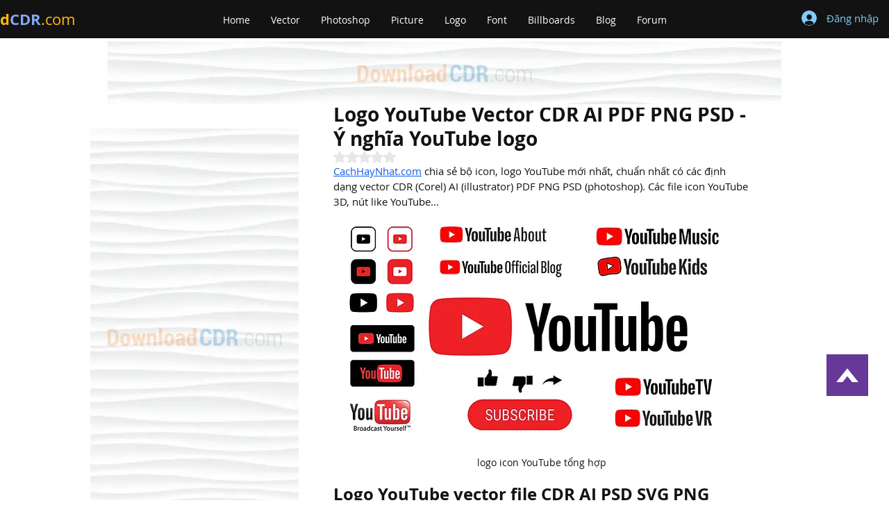

--- FILE ---
content_type: text/html; charset=utf-8
request_url: https://www.google.com/recaptcha/api2/aframe
body_size: 267
content:
<!DOCTYPE HTML><html><head><meta http-equiv="content-type" content="text/html; charset=UTF-8"></head><body><script nonce="3_tY8jExYeo-UFgm5S0kEA">/** Anti-fraud and anti-abuse applications only. See google.com/recaptcha */ try{var clients={'sodar':'https://pagead2.googlesyndication.com/pagead/sodar?'};window.addEventListener("message",function(a){try{if(a.source===window.parent){var b=JSON.parse(a.data);var c=clients[b['id']];if(c){var d=document.createElement('img');d.src=c+b['params']+'&rc='+(localStorage.getItem("rc::a")?sessionStorage.getItem("rc::b"):"");window.document.body.appendChild(d);sessionStorage.setItem("rc::e",parseInt(sessionStorage.getItem("rc::e")||0)+1);localStorage.setItem("rc::h",'1768897753603');}}}catch(b){}});window.parent.postMessage("_grecaptcha_ready", "*");}catch(b){}</script></body></html>